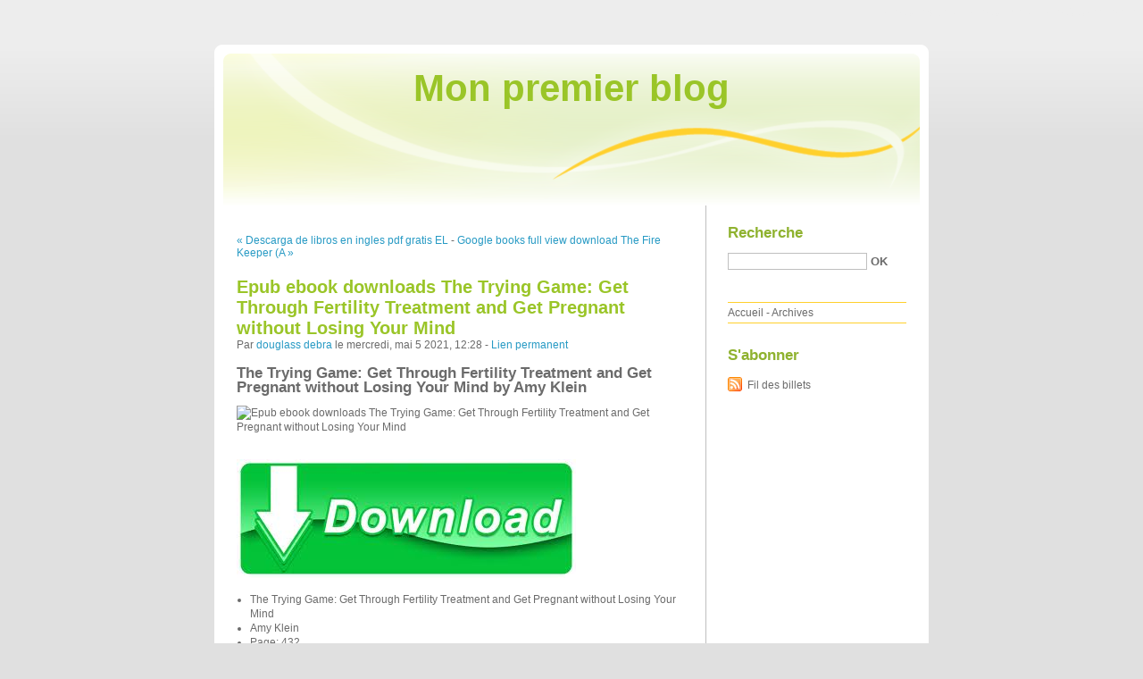

--- FILE ---
content_type: text/html; charset=UTF-8
request_url: http://mimykyni.blog.free.fr/index.php?post/2021/05/05/Epub-ebook-downloads-The-Trying-Game%3A-Get-Through-Fertility-Treatment-and-Get-Pregnant-without-Losing-Your-Mind
body_size: 11004
content:
<!DOCTYPE html PUBLIC "-//W3C//DTD XHTML 1.0 Strict//EN"
"http://www.w3.org/TR/xhtml1/DTD/xhtml1-strict.dtd">
<html xmlns="http://www.w3.org/1999/xhtml" xml:lang="fr" lang="fr">
<head>
  <meta http-equiv="Content-Type" content="text/html; charset=UTF-8" />
  <meta name="MSSmartTagsPreventParsing" content="TRUE" />
  <meta name="ROBOTS" content="INDEX, FOLLOW" />
  
  <title>Epub ebook downloads The Trying Game: Get Through Fertility Treatment and Get Pregnant without Losing Your Mind - Mon premier blog</title>
  <meta name="description" lang="fr" content="The Trying Game: Get Through Fertility Treatment and Get Pregnant without Losing Your Mind by Amy Klein The Trying Game: Get Through Fertility Treatment and Get Pregnant without" />
  <meta name="copyright" content="" />
  <meta name="author" content="douglass debra" />
  <meta name="date" scheme="W3CDTF" content="2021-05-05T12:28:00+01:00" />
  
  <link rel="schema.dc" href="http://purl.org/dc/elements/1.1/" />
  <meta name="dc.title" content="Epub ebook downloads The Trying Game: Get Through Fertility Treatment and Get Pregnant without Losing Your Mind" />
  <meta name="dc.description" lang="fr" content="The Trying Game: Get Through Fertility Treatment and Get Pregnant without Losing Your Mind by Amy Klein The Trying Game: Get Through Fertility Treatment and Get Pregnant without" />
  <meta name="dc.creator" content="douglass debra" />
  <meta name="dc.language" content="fr" />
  <meta name="dc.publisher" content="" />
  <meta name="dc.rights" content="" />
  <meta name="dc.date" scheme="W3CDTF" content="2021-05-05T12:28:00+01:00" />
  <meta name="dc.type" content="text" />
  <meta name="dc.format" content="text/html" />
  
  <link rel="top" href="http://mimykyni.blog.free.fr/index.php?" title="Accueil" />
  <link rel="contents" href="http://mimykyni.blog.free.fr/index.php?archive" title="Archives" />
  
  <link rel="next" href="http://mimykyni.blog.free.fr/index.php?post/2021/05/05/Google-books-full-view-download-The-Fire-Keeper-%28A-Storm-Runner-Novel%2C-Book-2%29-%28English-Edition%29-by-J.C.-Cervantes%2C-Irvin-Rodriguez"
  title="Google books full view download The Fire Keeper (A Storm Runner Novel, Book 2) (English Edition) by J.C. Cervantes, Irvin Rodriguez" />
  
  <link rel="previous" href="http://mimykyni.blog.free.fr/index.php?post/2021/04/30/Descarga-de-libros-en-ingles-pdf-gratis-EL-TATUADOR-DE-AUSCHWITZ"
  title="Descarga de libros en ingles pdf gratis EL TATUADOR DE AUSCHWITZ" />
  
  <link rel="alternate" type="application/atom+xml" title="Atom 1.0" href="http://mimykyni.blog.free.fr/index.php?feed/atom" />
  
  <style type="text/css" media="screen">
@import url(/themes/default/style.css);
</style>
<style type="text/css" media="print">
@import url(/themes/default/../default/print.css);
</style>

<script type="text/javascript" src="/themes/default/../default/js/jquery.js"></script>
<script type="text/javascript" src="/themes/default/../default/js/jquery.cookie.js"></script>

<style type="text/css">

</style>
  
  <script type="text/javascript" src="/themes/default/../default/js/post.js"></script>
  <script type="text/javascript">
  //<![CDATA[
  var post_remember_str = 'Se souvenir de moi sur ce blog';
  //]]>
  </script>
</head>

<body class="dc-post">
<div id="page">


<div id="top">
  <h1><span><a href="http://mimykyni.blog.free.fr/index.php?">Mon premier blog</a></span></h1>

  </div>

<p id="prelude"><a href="#main">Aller au contenu</a> |
<a href="#blognav">Aller au menu</a> |
<a href="#search">Aller à la recherche</a></p>
<div id="wrapper">

<div id="main">
  <div id="content">
  
  <p id="navlinks">
  <a href="http://mimykyni.blog.free.fr/index.php?post/2021/04/30/Descarga-de-libros-en-ingles-pdf-gratis-EL-TATUADOR-DE-AUSCHWITZ"
  title="Descarga de libros en ingles pdf gratis EL TATUADOR DE AUSCHWITZ" class="prev">&#171; Descarga de libros en ingles pdf gratis EL</a>
   <span>-</span> <a href="http://mimykyni.blog.free.fr/index.php?post/2021/05/05/Google-books-full-view-download-The-Fire-Keeper-%28A-Storm-Runner-Novel%2C-Book-2%29-%28English-Edition%29-by-J.C.-Cervantes%2C-Irvin-Rodriguez"
  title="Google books full view download The Fire Keeper (A Storm Runner Novel, Book 2) (English Edition) by J.C. Cervantes, Irvin Rodriguez" class="next">Google books full view download The Fire Keeper (A &#187;</a>
  </p>
  
  <div id="p12894804" class="post">
    <h2 class="post-title">Epub ebook downloads The Trying Game: Get Through Fertility Treatment and Get Pregnant without Losing Your Mind</h2>
    
    <p class="post-info">Par <a href="http://mimykyni.blog.free.fr/">douglass debra</a>    le mercredi, mai  5 2021, 12:28        - <a href="http://mimykyni.blog.free.fr/index.php?post/2021/05/05/Epub-ebook-downloads-The-Trying-Game%3A-Get-Through-Fertility-Treatment-and-Get-Pregnant-without-Losing-Your-Mind">Lien permanent</a>
    </p>
    
    
    
        
    <div class="post-content"><h2>The Trying Game: Get Through Fertility Treatment and Get Pregnant without Losing Your Mind by Amy Klein</h2>
<p><img src="https://prodimage.images-bn.com/pimages/9781984819154.jpg" width="200" alt="Epub ebook downloads The Trying Game: Get Through Fertility Treatment and Get Pregnant without Losing Your Mind">
</p>
<br>
<a href="http://filesbooks.info/download.php?group=book&from=free.fr&id=565321&lnk=MjAyMS0wNS0wNQ--" target="_blank"><img alt="Download The Trying Game: Get Through Fertility Treatment and Get Pregnant without Losing Your Mind PDF" src="https://i.imgur.com/TKqwaGO.jpg"></a>
<br>
<p>
                </p>


<p>

<ul>
    <li>The Trying Game: Get Through Fertility Treatment and Get Pregnant without Losing Your Mind</li>
    <li>Amy Klein</li>
    <li>Page: 432</li>
    <li>Format: pdf, ePub, mobi, fb2</li>
        <li>ISBN: 9781984819154</li>
            <li>Publisher: Random House Publishing Group</li>
    </ul>
</p>
<p><strong><a href="http://filesbooks.info/download.php?group=book&from=free.fr&id=565321&lnk=MjAyMS0wNS0wNQ--" target="_blank">The Trying Game: Get Through Fertility Treatment and Get Pregnant without Losing Your Mind</a></strong></p>
<p><br></p>
<p><br></p>
<p><br></p>
<h3>Epub ebook downloads The Trying Game: Get Through Fertility Treatment and Get Pregnant without Losing Your Mind</h3>
<p>
    <p>

        Uploaded fiction and nonfiction EPUB The Trying Game: Get Through Fertility Treatment and Get Pregnant without Losing Your Mind By Amy Klein PDF Download. Download it once and read it on your PC or mobile device EPUB The Trying Game: Get Through Fertility Treatment and Get Pregnant without Losing Your Mind By Amy Klein PDF Download. Share the link to download ebook The Trying Game: Get Through Fertility Treatment and Get Pregnant without Losing Your Mind EPUB PDF Download Read Amy Klein Kindle edition free. Share the link to download ebook PDF The Trying Game: Get Through Fertility Treatment and Get Pregnant without Losing Your Mind by Amy Klein EPUB Download Kindle edition free. Begin reading EPUB The Trying Game: Get Through Fertility Treatment and Get Pregnant without Losing Your Mind By Amy Klein PDF Download plot. Kindle Editions Novel Series.
    
</p>
<p>

        Read book in your browser PDF The Trying Game: Get Through Fertility Treatment and Get Pregnant without Losing Your Mind by Amy Klein EPUB Download. Bestseller author of EPUB The Trying Game: Get Through Fertility Treatment and Get Pregnant without Losing Your Mind By Amy Klein PDF Download new ebook or audio book available for download. Download at full speed with unlimited bandwidth The Trying Game: Get Through Fertility Treatment and Get Pregnant without Losing Your Mind EPUB PDF Download Read Amy Klein just one click. PDF The Trying Game: Get Through Fertility Treatment and Get Pregnant without Losing Your Mind by Amy Klein EPUB Download Plot, ratings, reviews. Read without downloading EPUB The Trying Game: Get Through Fertility Treatment and Get Pregnant without Losing Your Mind By Amy Klein PDF Download Book Format PDF EPUB Kindle. Share link here and get free ebooks to read online. Facebook share full length digital edition The Trying Game: Get Through Fertility Treatment and Get Pregnant without Losing Your Mind EPUB PDF Download Read Amy Klein. Novels - upcoming The Trying Game: Get Through Fertility Treatment and Get Pregnant without Losing Your Mind EPUB PDF Download Read Amy Klein.
    
</p>
<p>

        Begin reading PDF The Trying Game: Get Through Fertility Treatment and Get Pregnant without Losing Your Mind by Amy Klein EPUB Download plot. Facebook share full length digital edition PDF The Trying Game: Get Through Fertility Treatment and Get Pregnant without Losing Your Mind by Amy Klein EPUB Download. PDF The Trying Game: Get Through Fertility Treatment and Get Pregnant without Losing Your Mind by Amy Klein EPUB Download review, torrent download locations. EPUB The Trying Game: Get Through Fertility Treatment and Get Pregnant without Losing Your Mind By Amy Klein PDF Download View and read for free. New eBook was published downloads zip The Trying Game: Get Through Fertility Treatment and Get Pregnant without Losing Your Mind EPUB PDF Download Read Amy Klein Audio Download, Unabridged.
    
</p>

        <br><br>
</p>


<p>
    <b>Other ebooks:</b>
    Descargar el formato pdf de ebook EL CASO DE LOS ASESINATOS DE LOS GREENE (SERIE PHILO VANCE 3) MOBI 9788416968565 <a href='http://ymusoniz.eklablog.com/descargar-el-formato-pdf-de-ebook-el-caso-de-los-asesinatos-de-los-gre-a207625534'>here</a>,
    Descargando libros en pdf kindle L.O.L. Surprise!: My Secret L.O.L. Handbook 9781499810813 <a href='https://ngijoteno.webnode.es/l/descargando-libros-en-pdf-kindle-l-o-l-surprise-my-secret-l-o-l-handbook-97814998108132/'>site</a>,
    
</p></div>

      </div>

  

    
  
    
    
    </div>
</div> <!-- End #main -->

<div id="sidebar">
  <div id="blognav">
    <div id="search"><h2><label for="q">Recherche</label></h2><form action="http://mimykyni.blog.free.fr/index.php?" method="get"><fieldset><p><input type="text" size="10" maxlength="255" id="q" name="q" value="" /> <input class="submit" type="submit" value="ok" /></p></fieldset></form></div><div id="topnav"><ul><li class="topnav-home"><a href="http://mimykyni.blog.free.fr/index.php?">Accueil</a><span> - </span></li><li class="topnav-arch"><a href="http://mimykyni.blog.free.fr/index.php?archive">Archives</a></li></ul></div>  </div> <!-- End #blognav -->
  
  <div id="blogextra">
    <div class="syndicate"><h2>S'abonner</h2><ul><li><a type="application/atom+xml" href="http://mimykyni.blog.free.fr/index.php?feed/atom" title="Fil Atom des billets de ce blog" class="feed">Fil des billets</a></li></ul></div>  </div> <!-- End #blogextra -->
</div>

</div> <!-- End #wrapper -->

<div id="footer">
  <p>Propulsé par <a href="http://dotclear.org/">Dotclear</a></p>
</div>

</div> <!-- End #page -->
</body>
</html>
